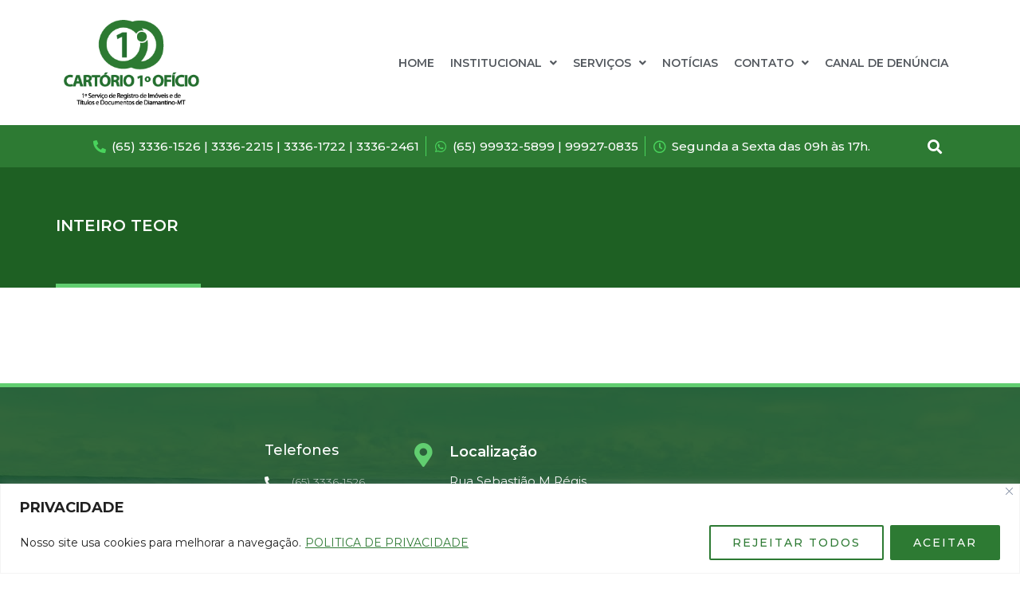

--- FILE ---
content_type: text/css
request_url: https://www.cartoriodiamantinomt.com.br/wp-content/uploads/elementor/css/post-8902.css?ver=1759328560
body_size: 761
content:
.elementor-8902 .elementor-element.elementor-element-42b5de2{padding:15px 0px 15px 0px;}.elementor-bc-flex-widget .elementor-8902 .elementor-element.elementor-element-53b4c33.elementor-column .elementor-widget-wrap{align-items:center;}.elementor-8902 .elementor-element.elementor-element-53b4c33.elementor-column.elementor-element[data-element_type="column"] > .elementor-widget-wrap.elementor-element-populated{align-content:center;align-items:center;}.elementor-8902 .elementor-element.elementor-element-53b4c33.elementor-column > .elementor-widget-wrap{justify-content:center;}.elementor-8902 .elementor-element.elementor-element-0b80ec3{text-align:left;}.elementor-bc-flex-widget .elementor-8902 .elementor-element.elementor-element-1d64528.elementor-column .elementor-widget-wrap{align-items:center;}.elementor-8902 .elementor-element.elementor-element-1d64528.elementor-column.elementor-element[data-element_type="column"] > .elementor-widget-wrap.elementor-element-populated{align-content:center;align-items:center;}.elementor-8902 .elementor-element.elementor-element-1611203 .elementor-menu-toggle{margin:0 auto;}.elementor-8902 .elementor-element.elementor-element-1611203 .elementor-nav-menu .elementor-item{font-size:14px;font-weight:600;text-transform:uppercase;}.elementor-8902 .elementor-element.elementor-element-1611203 .elementor-nav-menu--main .elementor-item{color:var( --e-global-color-secondary );fill:var( --e-global-color-secondary );padding-left:10px;padding-right:10px;}.elementor-8902 .elementor-element.elementor-element-1611203 .elementor-nav-menu--dropdown a, .elementor-8902 .elementor-element.elementor-element-1611203 .elementor-menu-toggle{color:#FFFFFF;}.elementor-8902 .elementor-element.elementor-element-1611203 .elementor-nav-menu--dropdown{background-color:var( --e-global-color-accent );}.elementor-8902 .elementor-element.elementor-element-1611203 .elementor-nav-menu--dropdown a:hover,
					.elementor-8902 .elementor-element.elementor-element-1611203 .elementor-nav-menu--dropdown a.elementor-item-active,
					.elementor-8902 .elementor-element.elementor-element-1611203 .elementor-nav-menu--dropdown a.highlighted,
					.elementor-8902 .elementor-element.elementor-element-1611203 .elementor-menu-toggle:hover{color:#FFFFFF;}.elementor-8902 .elementor-element.elementor-element-1611203 .elementor-nav-menu--dropdown a:hover,
					.elementor-8902 .elementor-element.elementor-element-1611203 .elementor-nav-menu--dropdown a.elementor-item-active,
					.elementor-8902 .elementor-element.elementor-element-1611203 .elementor-nav-menu--dropdown a.highlighted{background-color:var( --e-global-color-612a6427 );}.elementor-8902 .elementor-element.elementor-element-1611203 .elementor-nav-menu--dropdown .elementor-item, .elementor-8902 .elementor-element.elementor-element-1611203 .elementor-nav-menu--dropdown  .elementor-sub-item{font-size:13px;font-weight:500;text-transform:uppercase;}.elementor-8902 .elementor-element.elementor-element-1611203 .elementor-nav-menu--main > .elementor-nav-menu > li > .elementor-nav-menu--dropdown, .elementor-8902 .elementor-element.elementor-element-1611203 .elementor-nav-menu__container.elementor-nav-menu--dropdown{margin-top:9px !important;}.elementor-8902 .elementor-element.elementor-element-6ff1228:not(.elementor-motion-effects-element-type-background), .elementor-8902 .elementor-element.elementor-element-6ff1228 > .elementor-motion-effects-container > .elementor-motion-effects-layer{background-color:var( --e-global-color-1239676 );}.elementor-8902 .elementor-element.elementor-element-6ff1228{transition:background 0.3s, border 0.3s, border-radius 0.3s, box-shadow 0.3s;}.elementor-8902 .elementor-element.elementor-element-6ff1228 > .elementor-background-overlay{transition:background 0.3s, border-radius 0.3s, opacity 0.3s;}.elementor-bc-flex-widget .elementor-8902 .elementor-element.elementor-element-a4de62f.elementor-column .elementor-widget-wrap{align-items:center;}.elementor-8902 .elementor-element.elementor-element-a4de62f.elementor-column.elementor-element[data-element_type="column"] > .elementor-widget-wrap.elementor-element-populated{align-content:center;align-items:center;}.elementor-8902 .elementor-element.elementor-element-a08b1a6 .elementor-icon-list-item:not(:last-child):after{content:"";border-color:#49D35C;}.elementor-8902 .elementor-element.elementor-element-a08b1a6 .elementor-icon-list-items:not(.elementor-inline-items) .elementor-icon-list-item:not(:last-child):after{border-top-style:solid;border-top-width:1px;}.elementor-8902 .elementor-element.elementor-element-a08b1a6 .elementor-icon-list-items.elementor-inline-items .elementor-icon-list-item:not(:last-child):after{border-left-style:solid;}.elementor-8902 .elementor-element.elementor-element-a08b1a6 .elementor-inline-items .elementor-icon-list-item:not(:last-child):after{border-left-width:1px;}.elementor-8902 .elementor-element.elementor-element-a08b1a6 .elementor-icon-list-icon i{color:#49D35C;}.elementor-8902 .elementor-element.elementor-element-a08b1a6 .elementor-icon-list-icon svg{fill:#49D35C;}.elementor-8902 .elementor-element.elementor-element-a08b1a6{--e-icon-list-icon-size:16px;--e-icon-list-icon-align:center;--e-icon-list-icon-margin:0 calc(var(--e-icon-list-icon-size, 1em) * 0.125);}.elementor-8902 .elementor-element.elementor-element-a08b1a6 .elementor-icon-list-text{color:#FFFFFF;}.elementor-8902 .elementor-element.elementor-element-a08b1a6 .elementor-icon-list-item > .elementor-icon-list-text, .elementor-8902 .elementor-element.elementor-element-a08b1a6 .elementor-icon-list-item > a{font-family:"Montserrat", Sans-serif;font-size:15px;font-weight:500;}.elementor-bc-flex-widget .elementor-8902 .elementor-element.elementor-element-56d8ce4.elementor-column .elementor-widget-wrap{align-items:center;}.elementor-8902 .elementor-element.elementor-element-56d8ce4.elementor-column.elementor-element[data-element_type="column"] > .elementor-widget-wrap.elementor-element-populated{align-content:center;align-items:center;}.elementor-8902 .elementor-element.elementor-element-fa82dbe .elementor-search-form{text-align:center;}.elementor-8902 .elementor-element.elementor-element-fa82dbe .elementor-search-form__toggle{--e-search-form-toggle-size:33px;--e-search-form-toggle-color:#FFFFFF;--e-search-form-toggle-background-color:#2D7A33;}.elementor-8902 .elementor-element.elementor-element-fa82dbe.elementor-search-form--skin-full_screen .elementor-search-form__container{background-color:#2D7A33D6;}.elementor-8902 .elementor-element.elementor-element-fa82dbe:not(.elementor-search-form--skin-full_screen) .elementor-search-form__container{border-radius:3px;}.elementor-8902 .elementor-element.elementor-element-fa82dbe.elementor-search-form--skin-full_screen input[type="search"].elementor-search-form__input{border-radius:3px;}@media(min-width:768px){.elementor-8902 .elementor-element.elementor-element-53b4c33{width:16.663%;}.elementor-8902 .elementor-element.elementor-element-1d64528{width:83.337%;}.elementor-8902 .elementor-element.elementor-element-a4de62f{width:93.682%;}.elementor-8902 .elementor-element.elementor-element-56d8ce4{width:6.188%;}}

--- FILE ---
content_type: text/css
request_url: https://www.cartoriodiamantinomt.com.br/wp-content/uploads/elementor/css/post-9222.css?ver=1674567843
body_size: 953
content:
.elementor-9222 .elementor-element.elementor-element-409d3735:not(.elementor-motion-effects-element-type-background), .elementor-9222 .elementor-element.elementor-element-409d3735 > .elementor-motion-effects-container > .elementor-motion-effects-layer{background-image:url("https://www.cartoriodiamantinomt.com.br/st/wp-content/uploads/2021/12/bg-diamantino.jpg");}.elementor-9222 .elementor-element.elementor-element-409d3735 > .elementor-background-overlay{background-color:#124A16;opacity:0.84;transition:background 0.3s, border-radius 0.3s, opacity 0.3s;}.elementor-9222 .elementor-element.elementor-element-409d3735{border-style:solid;border-width:5px 0px 0px 0px;border-color:var( --e-global-color-accent );transition:background 0.3s, border 0.3s, border-radius 0.3s, box-shadow 0.3s;padding:50px 0px 20px 0px;}.elementor-bc-flex-widget .elementor-9222 .elementor-element.elementor-element-1f6c50f9.elementor-column .elementor-widget-wrap{align-items:space-evenly;}.elementor-9222 .elementor-element.elementor-element-1f6c50f9.elementor-column.elementor-element[data-element_type="column"] > .elementor-widget-wrap.elementor-element-populated{align-content:space-evenly;align-items:space-evenly;}.elementor-9222 .elementor-element.elementor-element-1f6c50f9 > .elementor-element-populated{padding:0px 50px 0px 0px;}.elementor-9222 .elementor-element.elementor-element-4249f98c .elementor-heading-title{color:#ffffff;font-size:18px;font-weight:500;text-transform:none;}.elementor-9222 .elementor-element.elementor-element-2f0b357a .elementor-icon-list-items:not(.elementor-inline-items) .elementor-icon-list-item:not(:last-child){padding-bottom:calc(5px/2);}.elementor-9222 .elementor-element.elementor-element-2f0b357a .elementor-icon-list-items:not(.elementor-inline-items) .elementor-icon-list-item:not(:first-child){margin-top:calc(5px/2);}.elementor-9222 .elementor-element.elementor-element-2f0b357a .elementor-icon-list-items.elementor-inline-items .elementor-icon-list-item{margin-right:calc(5px/2);margin-left:calc(5px/2);}.elementor-9222 .elementor-element.elementor-element-2f0b357a .elementor-icon-list-items.elementor-inline-items{margin-right:calc(-5px/2);margin-left:calc(-5px/2);}body.rtl .elementor-9222 .elementor-element.elementor-element-2f0b357a .elementor-icon-list-items.elementor-inline-items .elementor-icon-list-item:after{left:calc(-5px/2);}body:not(.rtl) .elementor-9222 .elementor-element.elementor-element-2f0b357a .elementor-icon-list-items.elementor-inline-items .elementor-icon-list-item:after{right:calc(-5px/2);}.elementor-9222 .elementor-element.elementor-element-2f0b357a .elementor-icon-list-icon i{color:#ffffff;}.elementor-9222 .elementor-element.elementor-element-2f0b357a .elementor-icon-list-icon svg{fill:#ffffff;}.elementor-9222 .elementor-element.elementor-element-2f0b357a .elementor-icon-list-text{color:rgba(255,255,255,0.79);padding-left:15px;}.elementor-9222 .elementor-element.elementor-element-2f0b357a .elementor-icon-list-item > .elementor-icon-list-text, .elementor-9222 .elementor-element.elementor-element-2f0b357a .elementor-icon-list-item > a{font-size:14px;font-weight:300;}.elementor-9222 .elementor-element.elementor-element-54a2306 .elementor-heading-title{color:#ffffff;font-size:18px;font-weight:500;text-transform:none;}.elementor-9222 .elementor-element.elementor-element-609545f .elementor-icon-list-items:not(.elementor-inline-items) .elementor-icon-list-item:not(:last-child){padding-bottom:calc(5px/2);}.elementor-9222 .elementor-element.elementor-element-609545f .elementor-icon-list-items:not(.elementor-inline-items) .elementor-icon-list-item:not(:first-child){margin-top:calc(5px/2);}.elementor-9222 .elementor-element.elementor-element-609545f .elementor-icon-list-items.elementor-inline-items .elementor-icon-list-item{margin-right:calc(5px/2);margin-left:calc(5px/2);}.elementor-9222 .elementor-element.elementor-element-609545f .elementor-icon-list-items.elementor-inline-items{margin-right:calc(-5px/2);margin-left:calc(-5px/2);}body.rtl .elementor-9222 .elementor-element.elementor-element-609545f .elementor-icon-list-items.elementor-inline-items .elementor-icon-list-item:after{left:calc(-5px/2);}body:not(.rtl) .elementor-9222 .elementor-element.elementor-element-609545f .elementor-icon-list-items.elementor-inline-items .elementor-icon-list-item:after{right:calc(-5px/2);}.elementor-9222 .elementor-element.elementor-element-609545f .elementor-icon-list-icon i{color:#ffffff;}.elementor-9222 .elementor-element.elementor-element-609545f .elementor-icon-list-icon svg{fill:#ffffff;}.elementor-9222 .elementor-element.elementor-element-609545f .elementor-icon-list-text{color:rgba(255,255,255,0.79);padding-left:15px;}.elementor-9222 .elementor-element.elementor-element-609545f .elementor-icon-list-item > .elementor-icon-list-text, .elementor-9222 .elementor-element.elementor-element-609545f .elementor-icon-list-item > a{font-size:14px;font-weight:300;}.elementor-9222 .elementor-element.elementor-element-89b6321.elementor-view-stacked .elementor-icon{background-color:var( --e-global-color-accent );}.elementor-9222 .elementor-element.elementor-element-89b6321.elementor-view-framed .elementor-icon, .elementor-9222 .elementor-element.elementor-element-89b6321.elementor-view-default .elementor-icon{fill:var( --e-global-color-accent );color:var( --e-global-color-accent );border-color:var( --e-global-color-accent );}.elementor-9222 .elementor-element.elementor-element-89b6321{--icon-box-icon-margin:17px;}.elementor-9222 .elementor-element.elementor-element-89b6321 .elementor-icon{font-size:30px;}.elementor-9222 .elementor-element.elementor-element-89b6321 .elementor-icon-box-title{margin-bottom:12px;color:#FFFFFF;}.elementor-9222 .elementor-element.elementor-element-89b6321 .elementor-icon-box-title, .elementor-9222 .elementor-element.elementor-element-89b6321 .elementor-icon-box-title a{font-size:18px;text-transform:none;}.elementor-9222 .elementor-element.elementor-element-89b6321 .elementor-icon-box-description{color:#FFFFFF;}.elementor-9222 .elementor-element.elementor-element-e951011.elementor-view-stacked .elementor-icon{background-color:var( --e-global-color-accent );}.elementor-9222 .elementor-element.elementor-element-e951011.elementor-view-framed .elementor-icon, .elementor-9222 .elementor-element.elementor-element-e951011.elementor-view-default .elementor-icon{fill:var( --e-global-color-accent );color:var( --e-global-color-accent );border-color:var( --e-global-color-accent );}.elementor-9222 .elementor-element.elementor-element-e951011{--icon-box-icon-margin:17px;}.elementor-9222 .elementor-element.elementor-element-e951011 .elementor-icon{font-size:30px;}.elementor-9222 .elementor-element.elementor-element-e951011 .elementor-icon-box-title{margin-bottom:12px;color:#FFFFFF;}.elementor-9222 .elementor-element.elementor-element-e951011 .elementor-icon-box-title, .elementor-9222 .elementor-element.elementor-element-e951011 .elementor-icon-box-title a{font-size:18px;text-transform:none;}.elementor-9222 .elementor-element.elementor-element-e951011 .elementor-icon-box-description{color:#FFFFFF;}.elementor-9222 .elementor-element.elementor-element-1f131ae:not(.elementor-motion-effects-element-type-background), .elementor-9222 .elementor-element.elementor-element-1f131ae > .elementor-motion-effects-container > .elementor-motion-effects-layer{background-color:var( --e-global-color-1239676 );}.elementor-9222 .elementor-element.elementor-element-1f131ae{transition:background 0.3s, border 0.3s, border-radius 0.3s, box-shadow 0.3s;}.elementor-9222 .elementor-element.elementor-element-1f131ae > .elementor-background-overlay{transition:background 0.3s, border-radius 0.3s, opacity 0.3s;}.elementor-bc-flex-widget .elementor-9222 .elementor-element.elementor-element-24a916b.elementor-column .elementor-widget-wrap{align-items:center;}.elementor-9222 .elementor-element.elementor-element-24a916b.elementor-column.elementor-element[data-element_type="column"] > .elementor-widget-wrap.elementor-element-populated{align-content:center;align-items:center;}.elementor-9222 .elementor-element.elementor-element-35025e0{text-align:left;}.elementor-9222 .elementor-element.elementor-element-35025e0 .elementor-heading-title{color:#FFFFFF;font-size:14px;font-weight:300;}@media(min-width:768px){.elementor-9222 .elementor-element.elementor-element-1f6c50f9{width:21.606%;}.elementor-9222 .elementor-element.elementor-element-1e15d4{width:16.515%;}.elementor-9222 .elementor-element.elementor-element-100958d4{width:27.325%;}.elementor-9222 .elementor-element.elementor-element-af806{width:34.554%;}.elementor-9222 .elementor-element.elementor-element-24a916b{width:87.544%;}.elementor-9222 .elementor-element.elementor-element-a58e234{width:12.326%;}}@media(max-width:1024px){.elementor-9222 .elementor-element.elementor-element-409d3735{padding:30px 10px 30px 10px;}.elementor-9222 .elementor-element.elementor-element-2f0b357a .elementor-icon-list-item > .elementor-icon-list-text, .elementor-9222 .elementor-element.elementor-element-2f0b357a .elementor-icon-list-item > a{font-size:13px;}.elementor-9222 .elementor-element.elementor-element-609545f .elementor-icon-list-item > .elementor-icon-list-text, .elementor-9222 .elementor-element.elementor-element-609545f .elementor-icon-list-item > a{font-size:13px;}.elementor-9222 .elementor-element.elementor-element-35025e0 .elementor-heading-title{font-size:14px;}}@media(max-width:767px){.elementor-9222 .elementor-element.elementor-element-409d3735{padding:20px 20px 20px 20px;}.elementor-9222 .elementor-element.elementor-element-dea76cf > .elementor-element-populated{padding:0px 0px 0px 0px;}.elementor-9222 .elementor-element.elementor-element-1f6c50f9{width:50%;}.elementor-9222 .elementor-element.elementor-element-1e15d4{width:50%;}.elementor-9222 .elementor-element.elementor-element-1e15d4 > .elementor-element-populated{margin:20px 0px 0px 0px;--e-column-margin-right:0px;--e-column-margin-left:0px;}.elementor-9222 .elementor-element.elementor-element-100958d4{width:50%;}.elementor-9222 .elementor-element.elementor-element-af806 > .elementor-element-populated{margin:20px 0px 20px 0px;--e-column-margin-right:0px;--e-column-margin-left:0px;}.elementor-9222 .elementor-element.elementor-element-35025e0{text-align:center;}.elementor-9222 .elementor-element.elementor-element-35025e0 .elementor-heading-title{line-height:18px;}}

--- FILE ---
content_type: text/css
request_url: https://www.cartoriodiamantinomt.com.br/wp-content/uploads/elementor/css/post-9611.css?ver=1656515408
body_size: 53
content:
.elementor-9611 .elementor-element.elementor-element-a6970df:not(.elementor-motion-effects-element-type-background), .elementor-9611 .elementor-element.elementor-element-a6970df > .elementor-motion-effects-container > .elementor-motion-effects-layer{background-color:#104514;}.elementor-9611 .elementor-element.elementor-element-a6970df > .elementor-background-overlay{background-color:var( --e-global-color-1239676 );opacity:0.5;transition:background 0.3s, border-radius 0.3s, opacity 0.3s;}.elementor-9611 .elementor-element.elementor-element-a6970df{transition:background 0.3s, border 0.3s, border-radius 0.3s, box-shadow 0.3s;margin-top:0px;margin-bottom:0px;padding:60px 0px 0px 0px;}.elementor-9611 .elementor-element.elementor-element-17b9fce .elementor-heading-title{color:#FFFFFF;font-size:20px;font-weight:600;text-transform:uppercase;}.elementor-9611 .elementor-element.elementor-element-17b9fce > .elementor-widget-container{padding:0px 0px 40px 0px;}.elementor-9611 .elementor-element.elementor-element-f4875fe{--divider-border-style:solid;--divider-color:var( --e-global-color-accent );--divider-border-width:5px;}.elementor-9611 .elementor-element.elementor-element-f4875fe .elementor-divider-separator{width:16%;}.elementor-9611 .elementor-element.elementor-element-f4875fe .elementor-divider{padding-top:0px;padding-bottom:0px;}.elementor-9611 .elementor-element.elementor-element-a393714{padding:50px 0px 50px 0px;}.elementor-9611 .elementor-element.elementor-element-854e502{color:var( --e-global-color-text );}

--- FILE ---
content_type: text/css
request_url: https://www.cartoriodiamantinomt.com.br/wp-content/uploads/elementor/css/post-9095.css?ver=1640011304
body_size: -199
content:
.elementor-9095 .elementor-element.elementor-element-dd31f4b{margin-top:0px;margin-bottom:0px;padding:0px 0px 0px 0px;}.elementor-9095 .elementor-element.elementor-element-742e576 .elementor-heading-title{font-size:18px;}.elementor-9095 .elementor-element.elementor-element-a266e09 .elementor-icon-list-icon{width:14px;}.elementor-9095 .elementor-element.elementor-element-a266e09 .elementor-icon-list-icon i{font-size:14px;}.elementor-9095 .elementor-element.elementor-element-a266e09 .elementor-icon-list-icon svg{--e-icon-list-icon-size:14px;}.elementor-9095 .elementor-element.elementor-element-a266e09 .elementor-icon-list-item{font-size:15px;}.elementor-9095 .elementor-element.elementor-element-a266e09 > .elementor-widget-container{margin:-18px 0px 0px 0px;padding:0px 0px 0px 0px;}

--- FILE ---
content_type: text/css
request_url: https://www.cartoriodiamantinomt.com.br/wp-content/uploads/elementor/css/post-9279.css?ver=1640685725
body_size: 298
content:
.elementor-9279 .elementor-element.elementor-element-695e01e > .elementor-container{min-height:300px;}.elementor-9279 .elementor-element.elementor-element-695e01e{border-style:solid;border-width:1px 1px 1px 1px;border-color:#E0E0E0;transition:background 0.3s, border 0.3s, border-radius 0.3s, box-shadow 0.3s;}.elementor-9279 .elementor-element.elementor-element-695e01e, .elementor-9279 .elementor-element.elementor-element-695e01e > .elementor-background-overlay{border-radius:5px 5px 5px 5px;}.elementor-9279 .elementor-element.elementor-element-695e01e > .elementor-background-overlay{transition:background 0.3s, border-radius 0.3s, opacity 0.3s;}.elementor-bc-flex-widget .elementor-9279 .elementor-element.elementor-element-c0b729e.elementor-column .elementor-widget-wrap{align-items:center;}.elementor-9279 .elementor-element.elementor-element-c0b729e.elementor-column.elementor-element[data-element_type="column"] > .elementor-widget-wrap.elementor-element-populated{align-content:center;align-items:center;}.elementor-9279 .elementor-element.elementor-element-c0b729e.elementor-column > .elementor-widget-wrap{justify-content:center;}.elementor-9279 .elementor-element.elementor-element-c0b729e > .elementor-element-populated{transition:background 0.3s, border 0.3s, border-radius 0.3s, box-shadow 0.3s;margin:10px 10px 10px 10px;--e-column-margin-right:10px;--e-column-margin-left:10px;padding:10px 10px 10px 10px;}.elementor-9279 .elementor-element.elementor-element-c0b729e > .elementor-element-populated > .elementor-background-overlay{transition:background 0.3s, border-radius 0.3s, opacity 0.3s;}.elementor-9279 .elementor-element.elementor-element-ef0ae7d img{width:22%;}.elementor-9279 .elementor-element.elementor-element-0910563{text-align:center;}.elementor-9279 .elementor-element.elementor-element-0910563 .elementor-heading-title{color:var( --e-global-color-text );font-family:"Roboto Condensed", Sans-serif;font-size:18px;font-weight:800;text-transform:uppercase;}.elementor-9279 .elementor-element.elementor-element-683d15a .elementor-button{fill:#FCFCFC;color:#FCFCFC;background-color:#0B3B44;border-style:solid;border-width:1px 1px 1px 1px;border-radius:5px 5px 5px 5px;padding:12px 20px 12px 20px;}.elementor-9279 .elementor-element.elementor-element-683d15a .elementor-button:hover, .elementor-9279 .elementor-element.elementor-element-683d15a .elementor-button:focus{background-color:var( --e-global-color-accent );border-color:var( --e-global-color-accent );}

--- FILE ---
content_type: text/css
request_url: https://www.cartoriodiamantinomt.com.br/wp-content/uploads/elementor/css/post-9669.css?ver=1640694939
body_size: 211
content:
.elementor-9669 .elementor-element.elementor-element-4d57c5e > .elementor-container{min-height:300px;}.elementor-9669 .elementor-element.elementor-element-4d57c5e{border-style:solid;border-width:1px 1px 1px 1px;border-color:#E0E0E0;transition:background 0.3s, border 0.3s, border-radius 0.3s, box-shadow 0.3s;}.elementor-9669 .elementor-element.elementor-element-4d57c5e, .elementor-9669 .elementor-element.elementor-element-4d57c5e > .elementor-background-overlay{border-radius:5px 5px 5px 5px;}.elementor-9669 .elementor-element.elementor-element-4d57c5e > .elementor-background-overlay{transition:background 0.3s, border-radius 0.3s, opacity 0.3s;}.elementor-bc-flex-widget .elementor-9669 .elementor-element.elementor-element-a8fa5d5.elementor-column .elementor-widget-wrap{align-items:center;}.elementor-9669 .elementor-element.elementor-element-a8fa5d5.elementor-column.elementor-element[data-element_type="column"] > .elementor-widget-wrap.elementor-element-populated{align-content:center;align-items:center;}.elementor-9669 .elementor-element.elementor-element-a8fa5d5.elementor-column > .elementor-widget-wrap{justify-content:center;}.elementor-9669 .elementor-element.elementor-element-a8fa5d5 > .elementor-element-populated{transition:background 0.3s, border 0.3s, border-radius 0.3s, box-shadow 0.3s;margin:10px 10px 10px 10px;--e-column-margin-right:10px;--e-column-margin-left:10px;padding:10px 10px 10px 10px;}.elementor-9669 .elementor-element.elementor-element-a8fa5d5 > .elementor-element-populated > .elementor-background-overlay{transition:background 0.3s, border-radius 0.3s, opacity 0.3s;}.elementor-9669 .elementor-element.elementor-element-46067d3{text-align:center;}.elementor-9669 .elementor-element.elementor-element-46067d3 .elementor-heading-title{color:var( --e-global-color-text );font-family:"Roboto Condensed", Sans-serif;font-size:18px;font-weight:800;text-transform:uppercase;}.elementor-9669 .elementor-element.elementor-element-ab29853 .elementor-button{fill:#FCFCFC;color:#FCFCFC;background-color:#0B3B44;border-style:solid;border-width:1px 1px 1px 1px;border-radius:5px 5px 5px 5px;padding:12px 20px 12px 20px;}.elementor-9669 .elementor-element.elementor-element-ab29853 .elementor-button:hover, .elementor-9669 .elementor-element.elementor-element-ab29853 .elementor-button:focus{background-color:var( --e-global-color-accent );border-color:var( --e-global-color-accent );}